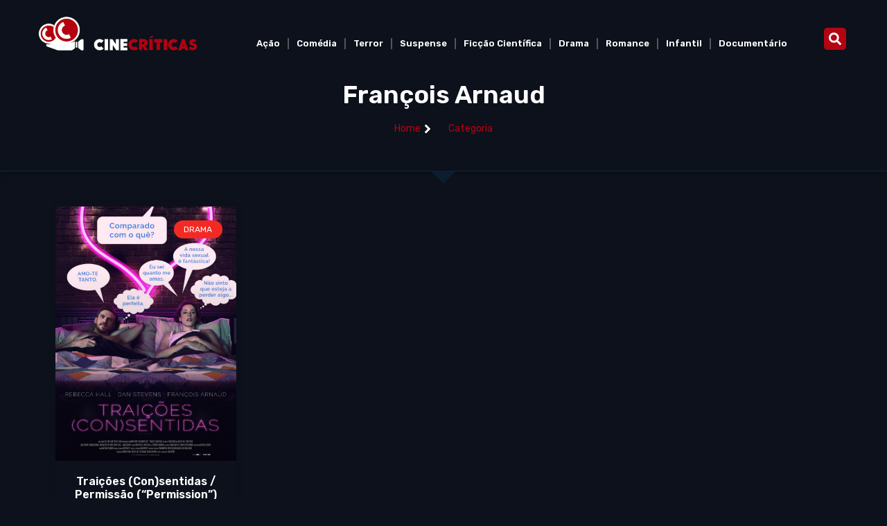

--- FILE ---
content_type: text/html; charset=UTF-8
request_url: https://cinecriticas.com.br/ator/francois-arnaud/
body_size: 15146
content:
<!doctype html><html
lang=pt-BR><head><style>img.lazy{min-height:1px}</style><link
href=https://cinecriticas.com.br/wp-content/plugins/w3-total-cache/pub/js/lazyload.min.js as=script><meta
charset="UTF-8"><meta
name="viewport" content="width=device-width, initial-scale=1"><link
rel=profile href=https://gmpg.org/xfn/11><meta
name='robots' content='index, follow, max-image-preview:large, max-snippet:-1, max-video-preview:-1'><title>Arquivos François Arnaud - CineCr&iacute;ticas</title><link
rel=canonical href=https://cinecriticas.com.br/ator/francois-arnaud/ ><meta
property="og:locale" content="pt_BR"><meta
property="og:type" content="article"><meta
property="og:title" content="Arquivos François Arnaud - CineCr&iacute;ticas"><meta
property="og:url" content="https://cinecriticas.com.br/ator/francois-arnaud/"><meta
property="og:site_name" content="CineCr&iacute;ticas"><meta
name="twitter:card" content="summary_large_image"><meta
name="twitter:site" content="@cinecriticas"> <script type=application/ld+json class=yoast-schema-graph>{"@context":"https://schema.org","@graph":[{"@type":"CollectionPage","@id":"https://cinecriticas.com.br/ator/francois-arnaud/","url":"https://cinecriticas.com.br/ator/francois-arnaud/","name":"Arquivos François Arnaud - CineCr&iacute;ticas","isPartOf":{"@id":"https://cinecriticas.com.br/#website"},"primaryImageOfPage":{"@id":"https://cinecriticas.com.br/ator/francois-arnaud/#primaryimage"},"image":{"@id":"https://cinecriticas.com.br/ator/francois-arnaud/#primaryimage"},"thumbnailUrl":"https://cinecriticas.com.br/wp-content/uploads/2023/06/Cine1-4.jpg","breadcrumb":{"@id":"https://cinecriticas.com.br/ator/francois-arnaud/#breadcrumb"},"inLanguage":"pt-BR"},{"@type":"ImageObject","inLanguage":"pt-BR","@id":"https://cinecriticas.com.br/ator/francois-arnaud/#primaryimage","url":"https://cinecriticas.com.br/wp-content/uploads/2023/06/Cine1-4.jpg","contentUrl":"https://cinecriticas.com.br/wp-content/uploads/2023/06/Cine1-4.jpg","width":500,"height":719},{"@type":"BreadcrumbList","@id":"https://cinecriticas.com.br/ator/francois-arnaud/#breadcrumb","itemListElement":[{"@type":"ListItem","position":1,"name":"Início","item":"https://cinecriticas.com.br/"},{"@type":"ListItem","position":2,"name":"François Arnaud"}]},{"@type":"WebSite","@id":"https://cinecriticas.com.br/#website","url":"https://cinecriticas.com.br/","name":"CineCr&iacute;ticas","description":"Cr&iacute;ticas, informa&ccedil;&otilde;es, fotos, trailers e bilheterias, artistas, diretores, cinema, DVD","publisher":{"@id":"https://cinecriticas.com.br/#/schema/person/462c72ca5762568968f435e31c203e47"},"potentialAction":[{"@type":"SearchAction","target":{"@type":"EntryPoint","urlTemplate":"https://cinecriticas.com.br/?s={search_term_string}"},"query-input":{"@type":"PropertyValueSpecification","valueRequired":true,"valueName":"search_term_string"}}],"inLanguage":"pt-BR"},{"@type":["Person","Organization"],"@id":"https://cinecriticas.com.br/#/schema/person/462c72ca5762568968f435e31c203e47","name":"Aldo","image":{"@type":"ImageObject","inLanguage":"pt-BR","@id":"https://cinecriticas.com.br/#/schema/person/image/","url":"https://cinecriticas.com.br/wp-content/uploads/2022/06/cinecriticas.gif","contentUrl":"https://cinecriticas.com.br/wp-content/uploads/2022/06/cinecriticas.gif","width":402,"height":308,"caption":"Aldo"},"logo":{"@id":"https://cinecriticas.com.br/#/schema/person/image/"},"sameAs":["https://www.facebook.com/sitecinecriticas","https://instagram.com/cinecriticas","https://x.com/https://twitter.com/cinecriticas"]}]}</script> <link
rel=alternate type=application/rss+xml title="Feed para CineCr&iacute;ticas &raquo;" href=https://cinecriticas.com.br/feed/ ><link
rel=alternate type=application/rss+xml title="Feed de comentários para CineCr&iacute;ticas &raquo;" href=https://cinecriticas.com.br/comments/feed/ ><link
rel=alternate type=application/rss+xml title="Feed para CineCr&iacute;ticas &raquo; François Arnaud Ator" href=https://cinecriticas.com.br/ator/francois-arnaud/feed/ ><style id=wp-img-auto-sizes-contain-inline-css>img:is([sizes=auto i],[sizes^="auto," i]){contain-intrinsic-size:3000px 1500px}
/*# sourceURL=wp-img-auto-sizes-contain-inline-css */</style><link
rel=stylesheet href=https://cinecriticas.com.br/wp-content/cache/minify/4c562.css media=all><style id=global-styles-inline-css>/*<![CDATA[*/:root{--wp--preset--aspect-ratio--square: 1;--wp--preset--aspect-ratio--4-3: 4/3;--wp--preset--aspect-ratio--3-4: 3/4;--wp--preset--aspect-ratio--3-2: 3/2;--wp--preset--aspect-ratio--2-3: 2/3;--wp--preset--aspect-ratio--16-9: 16/9;--wp--preset--aspect-ratio--9-16: 9/16;--wp--preset--color--black: #000000;--wp--preset--color--cyan-bluish-gray: #abb8c3;--wp--preset--color--white: #ffffff;--wp--preset--color--pale-pink: #f78da7;--wp--preset--color--vivid-red: #cf2e2e;--wp--preset--color--luminous-vivid-orange: #ff6900;--wp--preset--color--luminous-vivid-amber: #fcb900;--wp--preset--color--light-green-cyan: #7bdcb5;--wp--preset--color--vivid-green-cyan: #00d084;--wp--preset--color--pale-cyan-blue: #8ed1fc;--wp--preset--color--vivid-cyan-blue: #0693e3;--wp--preset--color--vivid-purple: #9b51e0;--wp--preset--gradient--vivid-cyan-blue-to-vivid-purple: linear-gradient(135deg,rgb(6,147,227) 0%,rgb(155,81,224) 100%);--wp--preset--gradient--light-green-cyan-to-vivid-green-cyan: linear-gradient(135deg,rgb(122,220,180) 0%,rgb(0,208,130) 100%);--wp--preset--gradient--luminous-vivid-amber-to-luminous-vivid-orange: linear-gradient(135deg,rgb(252,185,0) 0%,rgb(255,105,0) 100%);--wp--preset--gradient--luminous-vivid-orange-to-vivid-red: linear-gradient(135deg,rgb(255,105,0) 0%,rgb(207,46,46) 100%);--wp--preset--gradient--very-light-gray-to-cyan-bluish-gray: linear-gradient(135deg,rgb(238,238,238) 0%,rgb(169,184,195) 100%);--wp--preset--gradient--cool-to-warm-spectrum: linear-gradient(135deg,rgb(74,234,220) 0%,rgb(151,120,209) 20%,rgb(207,42,186) 40%,rgb(238,44,130) 60%,rgb(251,105,98) 80%,rgb(254,248,76) 100%);--wp--preset--gradient--blush-light-purple: linear-gradient(135deg,rgb(255,206,236) 0%,rgb(152,150,240) 100%);--wp--preset--gradient--blush-bordeaux: linear-gradient(135deg,rgb(254,205,165) 0%,rgb(254,45,45) 50%,rgb(107,0,62) 100%);--wp--preset--gradient--luminous-dusk: linear-gradient(135deg,rgb(255,203,112) 0%,rgb(199,81,192) 50%,rgb(65,88,208) 100%);--wp--preset--gradient--pale-ocean: linear-gradient(135deg,rgb(255,245,203) 0%,rgb(182,227,212) 50%,rgb(51,167,181) 100%);--wp--preset--gradient--electric-grass: linear-gradient(135deg,rgb(202,248,128) 0%,rgb(113,206,126) 100%);--wp--preset--gradient--midnight: linear-gradient(135deg,rgb(2,3,129) 0%,rgb(40,116,252) 100%);--wp--preset--font-size--small: 13px;--wp--preset--font-size--medium: 20px;--wp--preset--font-size--large: 36px;--wp--preset--font-size--x-large: 42px;--wp--preset--spacing--20: 0.44rem;--wp--preset--spacing--30: 0.67rem;--wp--preset--spacing--40: 1rem;--wp--preset--spacing--50: 1.5rem;--wp--preset--spacing--60: 2.25rem;--wp--preset--spacing--70: 3.38rem;--wp--preset--spacing--80: 5.06rem;--wp--preset--shadow--natural: 6px 6px 9px rgba(0, 0, 0, 0.2);--wp--preset--shadow--deep: 12px 12px 50px rgba(0, 0, 0, 0.4);--wp--preset--shadow--sharp: 6px 6px 0px rgba(0, 0, 0, 0.2);--wp--preset--shadow--outlined: 6px 6px 0px -3px rgb(255, 255, 255), 6px 6px rgb(0, 0, 0);--wp--preset--shadow--crisp: 6px 6px 0px rgb(0, 0, 0);}:root { --wp--style--global--content-size: 800px;--wp--style--global--wide-size: 1200px; }:where(body) { margin: 0; }.wp-site-blocks > .alignleft { float: left; margin-right: 2em; }.wp-site-blocks > .alignright { float: right; margin-left: 2em; }.wp-site-blocks > .aligncenter { justify-content: center; margin-left: auto; margin-right: auto; }:where(.wp-site-blocks) > * { margin-block-start: 24px; margin-block-end: 0; }:where(.wp-site-blocks) > :first-child { margin-block-start: 0; }:where(.wp-site-blocks) > :last-child { margin-block-end: 0; }:root { --wp--style--block-gap: 24px; }:root :where(.is-layout-flow) > :first-child{margin-block-start: 0;}:root :where(.is-layout-flow) > :last-child{margin-block-end: 0;}:root :where(.is-layout-flow) > *{margin-block-start: 24px;margin-block-end: 0;}:root :where(.is-layout-constrained) > :first-child{margin-block-start: 0;}:root :where(.is-layout-constrained) > :last-child{margin-block-end: 0;}:root :where(.is-layout-constrained) > *{margin-block-start: 24px;margin-block-end: 0;}:root :where(.is-layout-flex){gap: 24px;}:root :where(.is-layout-grid){gap: 24px;}.is-layout-flow > .alignleft{float: left;margin-inline-start: 0;margin-inline-end: 2em;}.is-layout-flow > .alignright{float: right;margin-inline-start: 2em;margin-inline-end: 0;}.is-layout-flow > .aligncenter{margin-left: auto !important;margin-right: auto !important;}.is-layout-constrained > .alignleft{float: left;margin-inline-start: 0;margin-inline-end: 2em;}.is-layout-constrained > .alignright{float: right;margin-inline-start: 2em;margin-inline-end: 0;}.is-layout-constrained > .aligncenter{margin-left: auto !important;margin-right: auto !important;}.is-layout-constrained > :where(:not(.alignleft):not(.alignright):not(.alignfull)){max-width: var(--wp--style--global--content-size);margin-left: auto !important;margin-right: auto !important;}.is-layout-constrained > .alignwide{max-width: var(--wp--style--global--wide-size);}body .is-layout-flex{display: flex;}.is-layout-flex{flex-wrap: wrap;align-items: center;}.is-layout-flex > :is(*, div){margin: 0;}body .is-layout-grid{display: grid;}.is-layout-grid > :is(*, div){margin: 0;}body{padding-top: 0px;padding-right: 0px;padding-bottom: 0px;padding-left: 0px;}a:where(:not(.wp-element-button)){text-decoration: underline;}:root :where(.wp-element-button, .wp-block-button__link){background-color: #32373c;border-width: 0;color: #fff;font-family: inherit;font-size: inherit;font-style: inherit;font-weight: inherit;letter-spacing: inherit;line-height: inherit;padding-top: calc(0.667em + 2px);padding-right: calc(1.333em + 2px);padding-bottom: calc(0.667em + 2px);padding-left: calc(1.333em + 2px);text-decoration: none;text-transform: inherit;}.has-black-color{color: var(--wp--preset--color--black) !important;}.has-cyan-bluish-gray-color{color: var(--wp--preset--color--cyan-bluish-gray) !important;}.has-white-color{color: var(--wp--preset--color--white) !important;}.has-pale-pink-color{color: var(--wp--preset--color--pale-pink) !important;}.has-vivid-red-color{color: var(--wp--preset--color--vivid-red) !important;}.has-luminous-vivid-orange-color{color: var(--wp--preset--color--luminous-vivid-orange) !important;}.has-luminous-vivid-amber-color{color: var(--wp--preset--color--luminous-vivid-amber) !important;}.has-light-green-cyan-color{color: var(--wp--preset--color--light-green-cyan) !important;}.has-vivid-green-cyan-color{color: var(--wp--preset--color--vivid-green-cyan) !important;}.has-pale-cyan-blue-color{color: var(--wp--preset--color--pale-cyan-blue) !important;}.has-vivid-cyan-blue-color{color: var(--wp--preset--color--vivid-cyan-blue) !important;}.has-vivid-purple-color{color: var(--wp--preset--color--vivid-purple) !important;}.has-black-background-color{background-color: var(--wp--preset--color--black) !important;}.has-cyan-bluish-gray-background-color{background-color: var(--wp--preset--color--cyan-bluish-gray) !important;}.has-white-background-color{background-color: var(--wp--preset--color--white) !important;}.has-pale-pink-background-color{background-color: var(--wp--preset--color--pale-pink) !important;}.has-vivid-red-background-color{background-color: var(--wp--preset--color--vivid-red) !important;}.has-luminous-vivid-orange-background-color{background-color: var(--wp--preset--color--luminous-vivid-orange) !important;}.has-luminous-vivid-amber-background-color{background-color: var(--wp--preset--color--luminous-vivid-amber) !important;}.has-light-green-cyan-background-color{background-color: var(--wp--preset--color--light-green-cyan) !important;}.has-vivid-green-cyan-background-color{background-color: var(--wp--preset--color--vivid-green-cyan) !important;}.has-pale-cyan-blue-background-color{background-color: var(--wp--preset--color--pale-cyan-blue) !important;}.has-vivid-cyan-blue-background-color{background-color: var(--wp--preset--color--vivid-cyan-blue) !important;}.has-vivid-purple-background-color{background-color: var(--wp--preset--color--vivid-purple) !important;}.has-black-border-color{border-color: var(--wp--preset--color--black) !important;}.has-cyan-bluish-gray-border-color{border-color: var(--wp--preset--color--cyan-bluish-gray) !important;}.has-white-border-color{border-color: var(--wp--preset--color--white) !important;}.has-pale-pink-border-color{border-color: var(--wp--preset--color--pale-pink) !important;}.has-vivid-red-border-color{border-color: var(--wp--preset--color--vivid-red) !important;}.has-luminous-vivid-orange-border-color{border-color: var(--wp--preset--color--luminous-vivid-orange) !important;}.has-luminous-vivid-amber-border-color{border-color: var(--wp--preset--color--luminous-vivid-amber) !important;}.has-light-green-cyan-border-color{border-color: var(--wp--preset--color--light-green-cyan) !important;}.has-vivid-green-cyan-border-color{border-color: var(--wp--preset--color--vivid-green-cyan) !important;}.has-pale-cyan-blue-border-color{border-color: var(--wp--preset--color--pale-cyan-blue) !important;}.has-vivid-cyan-blue-border-color{border-color: var(--wp--preset--color--vivid-cyan-blue) !important;}.has-vivid-purple-border-color{border-color: var(--wp--preset--color--vivid-purple) !important;}.has-vivid-cyan-blue-to-vivid-purple-gradient-background{background: var(--wp--preset--gradient--vivid-cyan-blue-to-vivid-purple) !important;}.has-light-green-cyan-to-vivid-green-cyan-gradient-background{background: var(--wp--preset--gradient--light-green-cyan-to-vivid-green-cyan) !important;}.has-luminous-vivid-amber-to-luminous-vivid-orange-gradient-background{background: var(--wp--preset--gradient--luminous-vivid-amber-to-luminous-vivid-orange) !important;}.has-luminous-vivid-orange-to-vivid-red-gradient-background{background: var(--wp--preset--gradient--luminous-vivid-orange-to-vivid-red) !important;}.has-very-light-gray-to-cyan-bluish-gray-gradient-background{background: var(--wp--preset--gradient--very-light-gray-to-cyan-bluish-gray) !important;}.has-cool-to-warm-spectrum-gradient-background{background: var(--wp--preset--gradient--cool-to-warm-spectrum) !important;}.has-blush-light-purple-gradient-background{background: var(--wp--preset--gradient--blush-light-purple) !important;}.has-blush-bordeaux-gradient-background{background: var(--wp--preset--gradient--blush-bordeaux) !important;}.has-luminous-dusk-gradient-background{background: var(--wp--preset--gradient--luminous-dusk) !important;}.has-pale-ocean-gradient-background{background: var(--wp--preset--gradient--pale-ocean) !important;}.has-electric-grass-gradient-background{background: var(--wp--preset--gradient--electric-grass) !important;}.has-midnight-gradient-background{background: var(--wp--preset--gradient--midnight) !important;}.has-small-font-size{font-size: var(--wp--preset--font-size--small) !important;}.has-medium-font-size{font-size: var(--wp--preset--font-size--medium) !important;}.has-large-font-size{font-size: var(--wp--preset--font-size--large) !important;}.has-x-large-font-size{font-size: var(--wp--preset--font-size--x-large) !important;}
/*# sourceURL=global-styles-inline-css *//*]]>*/</style><link
rel=stylesheet href=https://cinecriticas.com.br/wp-content/cache/minify/0c4fd.css media=all><style id=wp-block-button-inline-css>/*<![CDATA[*/.wp-block-button__link{align-content:center;box-sizing:border-box;cursor:pointer;display:inline-block;height:100%;text-align:center;word-break:break-word}.wp-block-button__link.aligncenter{text-align:center}.wp-block-button__link.alignright{text-align:right}:where(.wp-block-button__link){border-radius:9999px;box-shadow:none;padding:calc(.667em + 2px) calc(1.333em + 2px);text-decoration:none}.wp-block-button[style*=text-decoration] .wp-block-button__link{text-decoration:inherit}.wp-block-buttons>.wp-block-button.has-custom-width{max-width:none}.wp-block-buttons>.wp-block-button.has-custom-width .wp-block-button__link{width:100%}.wp-block-buttons>.wp-block-button.has-custom-font-size .wp-block-button__link{font-size:inherit}.wp-block-buttons>.wp-block-button.wp-block-button__width-25{width:calc(25% - var(--wp--style--block-gap, .5em)*.75)}.wp-block-buttons>.wp-block-button.wp-block-button__width-50{width:calc(50% - var(--wp--style--block-gap, .5em)*.5)}.wp-block-buttons>.wp-block-button.wp-block-button__width-75{width:calc(75% - var(--wp--style--block-gap, .5em)*.25)}.wp-block-buttons>.wp-block-button.wp-block-button__width-100{flex-basis:100%;width:100%}.wp-block-buttons.is-vertical>.wp-block-button.wp-block-button__width-25{width:25%}.wp-block-buttons.is-vertical>.wp-block-button.wp-block-button__width-50{width:50%}.wp-block-buttons.is-vertical>.wp-block-button.wp-block-button__width-75{width:75%}.wp-block-button.is-style-squared,.wp-block-button__link.wp-block-button.is-style-squared{border-radius:0}.wp-block-button.no-border-radius,.wp-block-button__link.no-border-radius{border-radius:0!important}:root :where(.wp-block-button .wp-block-button__link.is-style-outline),:root :where(.wp-block-button.is-style-outline>.wp-block-button__link){border:2px solid;padding:.667em 1.333em}:root :where(.wp-block-button .wp-block-button__link.is-style-outline:not(.has-text-color)),:root :where(.wp-block-button.is-style-outline>.wp-block-button__link:not(.has-text-color)){color:currentColor}:root :where(.wp-block-button .wp-block-button__link.is-style-outline:not(.has-background)),:root :where(.wp-block-button.is-style-outline>.wp-block-button__link:not(.has-background)){background-color:initial;background-image:none}
/*# sourceURL=https://cinecriticas.com.br/wp-includes/blocks/button/style.min.css *//*]]>*/</style><style id=wp-block-search-inline-css>.wp-block-search__button{margin-left:10px;word-break:normal}.wp-block-search__button.has-icon{line-height:0}.wp-block-search__button svg{height:1.25em;min-height:24px;min-width:24px;width:1.25em;fill:currentColor;vertical-align:text-bottom}:where(.wp-block-search__button){border:1px solid #ccc;padding:6px 10px}.wp-block-search__inside-wrapper{display:flex;flex:auto;flex-wrap:nowrap;max-width:100%}.wp-block-search__label{width:100%}.wp-block-search.wp-block-search__button-only .wp-block-search__button{box-sizing:border-box;display:flex;flex-shrink:0;justify-content:center;margin-left:0;max-width:100%}.wp-block-search.wp-block-search__button-only .wp-block-search__inside-wrapper{min-width:0!important;transition-property:width}.wp-block-search.wp-block-search__button-only .wp-block-search__input{flex-basis:100%;transition-duration:.3s}.wp-block-search.wp-block-search__button-only.wp-block-search__searchfield-hidden,.wp-block-search.wp-block-search__button-only.wp-block-search__searchfield-hidden .wp-block-search__inside-wrapper{overflow:hidden}.wp-block-search.wp-block-search__button-only.wp-block-search__searchfield-hidden .wp-block-search__input{border-left-width:0!important;border-right-width:0!important;flex-basis:0;flex-grow:0;margin:0;min-width:0!important;padding-left:0!important;padding-right:0!important;width:0!important}:where(.wp-block-search__input){appearance:none;border:1px solid #949494;flex-grow:1;font-family:inherit;font-size:inherit;font-style:inherit;font-weight:inherit;letter-spacing:inherit;line-height:inherit;margin-left:0;margin-right:0;min-width:3rem;padding:8px;text-decoration:unset!important;text-transform:inherit}:where(.wp-block-search__button-inside .wp-block-search__inside-wrapper){background-color:#fff;border:1px solid #949494;box-sizing:border-box;padding:4px}:where(.wp-block-search__button-inside .wp-block-search__inside-wrapper) .wp-block-search__input{border:none;border-radius:0;padding:0 4px}:where(.wp-block-search__button-inside .wp-block-search__inside-wrapper) .wp-block-search__input:focus{outline:none}:where(.wp-block-search__button-inside .wp-block-search__inside-wrapper) :where(.wp-block-search__button){padding:4px 8px}.wp-block-search.aligncenter .wp-block-search__inside-wrapper{margin:auto}.wp-block[data-align=right] .wp-block-search.wp-block-search__button-only .wp-block-search__inside-wrapper{float:right}
/*# sourceURL=https://cinecriticas.com.br/wp-includes/blocks/search/style.min.css */</style><link
rel=stylesheet href=https://cinecriticas.com.br/wp-content/cache/minify/8d7dc.css media=all><style id=site-reviews-inline-css>/*<![CDATA[*/:root{--glsr-star-empty:url(https://cinecriticas.com.br/wp-content/plugins/site-reviews/assets/images/stars/default/star-empty.svg);--glsr-star-error:url(https://cinecriticas.com.br/wp-content/plugins/site-reviews/assets/images/stars/default/star-error.svg);--glsr-star-full:url(https://cinecriticas.com.br/wp-content/plugins/site-reviews/assets/images/stars/default/star-full.svg);--glsr-star-half:url(https://cinecriticas.com.br/wp-content/plugins/site-reviews/assets/images/stars/default/star-half.svg)}

/*# sourceURL=site-reviews-inline-css *//*]]>*/</style><link
rel=stylesheet href=https://cinecriticas.com.br/wp-content/cache/minify/08948.css media=all><link
rel=stylesheet id=google-fonts-1-css href='https://fonts.googleapis.com/css?family=Rubik%3A100%2C100italic%2C200%2C200italic%2C300%2C300italic%2C400%2C400italic%2C500%2C500italic%2C600%2C600italic%2C700%2C700italic%2C800%2C800italic%2C900%2C900italic&#038;display=swap&#038;ver=6.9' media=all><link
rel=preconnect href=https://fonts.gstatic.com/ crossorigin><script src=https://cinecriticas.com.br/wp-content/cache/minify/fa092.js></script> <link
rel=https://api.w.org/ href=https://cinecriticas.com.br/wp-json/ ><link
rel=alternate title=JSON type=application/json href=https://cinecriticas.com.br/wp-json/wp/v2/movie-actor/6751><link
rel=EditURI type=application/rsd+xml title=RSD href=https://cinecriticas.com.br/xmlrpc.php?rsd><meta
name="generator" content="WordPress 6.9"><meta
name="generator" content="Elementor 3.26.3; features: e_font_icon_svg, additional_custom_breakpoints; settings: css_print_method-external, google_font-enabled, font_display-swap">
 <script async src="https://www.googletagmanager.com/gtag/js?id=G-Y1LPE9R5PR"></script> <script>window.dataLayer = window.dataLayer || [];
  function gtag(){dataLayer.push(arguments);}
  gtag('js', new Date());

  gtag('config', 'G-Y1LPE9R5PR');</script> <style>.e-con.e-parent:nth-of-type(n+4):not(.e-lazyloaded):not(.e-no-lazyload),
				.e-con.e-parent:nth-of-type(n+4):not(.e-lazyloaded):not(.e-no-lazyload) * {
					background-image: none !important;
				}
				@media screen and (max-height: 1024px) {
					.e-con.e-parent:nth-of-type(n+3):not(.e-lazyloaded):not(.e-no-lazyload),
					.e-con.e-parent:nth-of-type(n+3):not(.e-lazyloaded):not(.e-no-lazyload) * {
						background-image: none !important;
					}
				}
				@media screen and (max-height: 640px) {
					.e-con.e-parent:nth-of-type(n+2):not(.e-lazyloaded):not(.e-no-lazyload),
					.e-con.e-parent:nth-of-type(n+2):not(.e-lazyloaded):not(.e-no-lazyload) * {
						background-image: none !important;
					}
				}</style><meta
name="theme-color" content="#0C111B"><link
rel=icon href=https://cinecriticas.com.br/wp-content/uploads/2022/06/cinecriticas2-250x250.gif sizes=32x32><link
rel=icon href=https://cinecriticas.com.br/wp-content/uploads/2022/06/cinecriticas2-250x250.gif sizes=192x192><link
rel=apple-touch-icon href=https://cinecriticas.com.br/wp-content/uploads/2022/06/cinecriticas2-250x250.gif><meta
name="msapplication-TileImage" content="https://cinecriticas.com.br/wp-content/uploads/2022/06/cinecriticas2-330x330.gif"></head><body
class="archive tax-movie-actor term-francois-arnaud term-6751 wp-custom-logo wp-embed-responsive wp-theme-hello-elementor hello-elementor-default elementor-page-12282 elementor-default elementor-template-full-width elementor-kit-12063"><a
class="skip-link screen-reader-text" href=#content>Ir para o conteúdo</a><div
data-elementor-type=header data-elementor-id=12142 class="elementor elementor-12142 elementor-location-header" data-elementor-post-type=elementor_library><section
class="elementor-section elementor-top-section elementor-element elementor-element-1215ec8d elementor-section-boxed elementor-section-height-default elementor-section-height-default" data-id=1215ec8d data-element_type=section><div
class="elementor-container elementor-column-gap-no"><div
class="elementor-column elementor-col-33 elementor-top-column elementor-element elementor-element-2909012a" data-id=2909012a data-element_type=column><div
class="elementor-widget-wrap elementor-element-populated"><div
class="elementor-element elementor-element-6b67bf8b elementor-widget elementor-widget-image" data-id=6b67bf8b data-element_type=widget data-widget_type=image.default><div
class=elementor-widget-container>
<a
href=https://www.cinecriticas.com.br/ >
<img
width=369 height=80 src="data:image/svg+xml,%3Csvg%20xmlns='http://www.w3.org/2000/svg'%20viewBox='0%200%20369%2080'%3E%3C/svg%3E" data-src=https://cinecriticas.com.br/wp-content/uploads/2022/06/cinecriticas-logo.gif class="elementor-animation-hang attachment-full size-full wp-image-12145 lazy" alt>		</a></div></div></div></div><div
class="elementor-column elementor-col-33 elementor-top-column elementor-element elementor-element-36242d7a" data-id=36242d7a data-element_type=column><div
class="elementor-widget-wrap elementor-element-populated"><div
class="elementor-element elementor-element-601ede9 elementor-nav-menu__align-center elementor-nav-menu--stretch elementor-nav-menu__text-align-center elementor-nav-menu--dropdown-tablet elementor-nav-menu--toggle elementor-nav-menu--burger elementor-widget elementor-widget-nav-menu" data-id=601ede9 data-element_type=widget data-settings="{&quot;full_width&quot;:&quot;stretch&quot;,&quot;layout&quot;:&quot;horizontal&quot;,&quot;submenu_icon&quot;:{&quot;value&quot;:&quot;&lt;svg class=\&quot;e-font-icon-svg e-fas-caret-down\&quot; viewBox=\&quot;0 0 320 512\&quot; xmlns=\&quot;http:\/\/www.w3.org\/2000\/svg\&quot;&gt;&lt;path d=\&quot;M31.3 192h257.3c17.8 0 26.7 21.5 14.1 34.1L174.1 354.8c-7.8 7.8-20.5 7.8-28.3 0L17.2 226.1C4.6 213.5 13.5 192 31.3 192z\&quot;&gt;&lt;\/path&gt;&lt;\/svg&gt;&quot;,&quot;library&quot;:&quot;fa-solid&quot;},&quot;toggle&quot;:&quot;burger&quot;}" data-widget_type=nav-menu.default><div
class=elementor-widget-container><nav
aria-label=Menu class="elementor-nav-menu--main elementor-nav-menu__container elementor-nav-menu--layout-horizontal e--pointer-underline e--animation-fade"><ul
id=menu-1-601ede9 class=elementor-nav-menu><li
class="menu-item menu-item-type-taxonomy menu-item-object-movie-genre menu-item-7608"><a
href=https://cinecriticas.com.br/filmes/acao/ class=elementor-item>Ação</a></li>
<li
class="menu-item menu-item-type-taxonomy menu-item-object-movie-genre menu-item-7609"><a
href=https://cinecriticas.com.br/filmes/comedia/ class=elementor-item>Comédia</a></li>
<li
class="menu-item menu-item-type-taxonomy menu-item-object-movie-genre menu-item-7611"><a
href=https://cinecriticas.com.br/filmes/terror/ class=elementor-item>Terror</a></li>
<li
class="menu-item menu-item-type-taxonomy menu-item-object-movie-genre menu-item-7613"><a
href=https://cinecriticas.com.br/filmes/suspense/ class=elementor-item>Suspense</a></li>
<li
class="menu-item menu-item-type-taxonomy menu-item-object-movie-genre menu-item-7612"><a
href=https://cinecriticas.com.br/filmes/ficcao-cientifica/ class=elementor-item>Ficção Científica</a></li>
<li
class="menu-item menu-item-type-taxonomy menu-item-object-movie-genre menu-item-7607"><a
href=https://cinecriticas.com.br/filmes/drama/ class=elementor-item>Drama</a></li>
<li
class="menu-item menu-item-type-taxonomy menu-item-object-movie-genre menu-item-7614"><a
href=https://cinecriticas.com.br/filmes/romance/ class=elementor-item>Romance</a></li>
<li
class="menu-item menu-item-type-taxonomy menu-item-object-movie-genre menu-item-7617"><a
href=https://cinecriticas.com.br/filmes/infantil/ class=elementor-item>Infantil</a></li>
<li
class="menu-item menu-item-type-taxonomy menu-item-object-movie-genre menu-item-7616"><a
href=https://cinecriticas.com.br/filmes/documentario/ class=elementor-item>Documentário</a></li></ul></nav><div
class=elementor-menu-toggle role=button tabindex=0 aria-label="Menu Toggle" aria-expanded=false>
<svg
aria-hidden=true role=presentation class="elementor-menu-toggle__icon--open e-font-icon-svg e-eicon-menu-bar" viewBox="0 0 1000 1000" xmlns=http://www.w3.org/2000/svg><path
d="M104 333H896C929 333 958 304 958 271S929 208 896 208H104C71 208 42 237 42 271S71 333 104 333ZM104 583H896C929 583 958 554 958 521S929 458 896 458H104C71 458 42 487 42 521S71 583 104 583ZM104 833H896C929 833 958 804 958 771S929 708 896 708H104C71 708 42 737 42 771S71 833 104 833Z"></path></svg><svg
aria-hidden=true role=presentation class="elementor-menu-toggle__icon--close e-font-icon-svg e-eicon-close" viewBox="0 0 1000 1000" xmlns=http://www.w3.org/2000/svg><path
d="M742 167L500 408 258 167C246 154 233 150 217 150 196 150 179 158 167 167 154 179 150 196 150 212 150 229 154 242 171 254L408 500 167 742C138 771 138 800 167 829 196 858 225 858 254 829L496 587 738 829C750 842 767 846 783 846 800 846 817 842 829 829 842 817 846 804 846 783 846 767 842 750 829 737L588 500 833 258C863 229 863 200 833 171 804 137 775 137 742 167Z"></path></svg></div><nav
class="elementor-nav-menu--dropdown elementor-nav-menu__container" aria-hidden=true><ul
id=menu-2-601ede9 class=elementor-nav-menu><li
class="menu-item menu-item-type-taxonomy menu-item-object-movie-genre menu-item-7608"><a
href=https://cinecriticas.com.br/filmes/acao/ class=elementor-item tabindex=-1>Ação</a></li>
<li
class="menu-item menu-item-type-taxonomy menu-item-object-movie-genre menu-item-7609"><a
href=https://cinecriticas.com.br/filmes/comedia/ class=elementor-item tabindex=-1>Comédia</a></li>
<li
class="menu-item menu-item-type-taxonomy menu-item-object-movie-genre menu-item-7611"><a
href=https://cinecriticas.com.br/filmes/terror/ class=elementor-item tabindex=-1>Terror</a></li>
<li
class="menu-item menu-item-type-taxonomy menu-item-object-movie-genre menu-item-7613"><a
href=https://cinecriticas.com.br/filmes/suspense/ class=elementor-item tabindex=-1>Suspense</a></li>
<li
class="menu-item menu-item-type-taxonomy menu-item-object-movie-genre menu-item-7612"><a
href=https://cinecriticas.com.br/filmes/ficcao-cientifica/ class=elementor-item tabindex=-1>Ficção Científica</a></li>
<li
class="menu-item menu-item-type-taxonomy menu-item-object-movie-genre menu-item-7607"><a
href=https://cinecriticas.com.br/filmes/drama/ class=elementor-item tabindex=-1>Drama</a></li>
<li
class="menu-item menu-item-type-taxonomy menu-item-object-movie-genre menu-item-7614"><a
href=https://cinecriticas.com.br/filmes/romance/ class=elementor-item tabindex=-1>Romance</a></li>
<li
class="menu-item menu-item-type-taxonomy menu-item-object-movie-genre menu-item-7617"><a
href=https://cinecriticas.com.br/filmes/infantil/ class=elementor-item tabindex=-1>Infantil</a></li>
<li
class="menu-item menu-item-type-taxonomy menu-item-object-movie-genre menu-item-7616"><a
href=https://cinecriticas.com.br/filmes/documentario/ class=elementor-item tabindex=-1>Documentário</a></li></ul></nav></div></div></div></div><div
class="elementor-column elementor-col-33 elementor-top-column elementor-element elementor-element-2d255a50" data-id=2d255a50 data-element_type=column><div
class="elementor-widget-wrap elementor-element-populated"><div
class="elementor-element elementor-element-b5bf390 elementor-search-form--skin-full_screen elementor-absolute elementor-widget elementor-widget-search-form" data-id=b5bf390 data-element_type=widget data-settings={&quot;skin&quot;:&quot;full_screen&quot;,&quot;_position&quot;:&quot;absolute&quot;} data-widget_type=search-form.default><div
class=elementor-widget-container>
<search
role=search><form
class=elementor-search-form action=https://cinecriticas.com.br method=get><div
class=elementor-search-form__toggle role=button tabindex=0 aria-label=Search><div
class=e-font-icon-svg-container><svg
aria-hidden=true class="e-font-icon-svg e-fas-search" viewBox="0 0 512 512" xmlns=http://www.w3.org/2000/svg><path
d="M505 442.7L405.3 343c-4.5-4.5-10.6-7-17-7H372c27.6-35.3 44-79.7 44-128C416 93.1 322.9 0 208 0S0 93.1 0 208s93.1 208 208 208c48.3 0 92.7-16.4 128-44v16.3c0 6.4 2.5 12.5 7 17l99.7 99.7c9.4 9.4 24.6 9.4 33.9 0l28.3-28.3c9.4-9.4 9.4-24.6.1-34zM208 336c-70.7 0-128-57.2-128-128 0-70.7 57.2-128 128-128 70.7 0 128 57.2 128 128 0 70.7-57.2 128-128 128z"></path></svg></div></div><div
class=elementor-search-form__container>
<label
class=elementor-screen-only for=elementor-search-form-b5bf390>Search</label>
<input
id=elementor-search-form-b5bf390 placeholder="Pesquisar Filme..." class=elementor-search-form__input type=search name=s value><div
class="dialog-lightbox-close-button dialog-close-button" role=button tabindex=0 aria-label="Close this search box.">
<svg
aria-hidden=true class="e-font-icon-svg e-eicon-close" viewBox="0 0 1000 1000" xmlns=http://www.w3.org/2000/svg><path
d="M742 167L500 408 258 167C246 154 233 150 217 150 196 150 179 158 167 167 154 179 150 196 150 212 150 229 154 242 171 254L408 500 167 742C138 771 138 800 167 829 196 858 225 858 254 829L496 587 738 829C750 842 767 846 783 846 800 846 817 842 829 829 842 817 846 804 846 783 846 767 842 750 829 737L588 500 833 258C863 229 863 200 833 171 804 137 775 137 742 167Z"></path></svg></div></div></form>
</search></div></div></div></div></div></section></div><div
data-elementor-type=archive data-elementor-id=12282 class="elementor elementor-12282 elementor-location-archive" data-elementor-post-type=elementor_library><section
class="elementor-section elementor-top-section elementor-element elementor-element-5f5601f elementor-section-boxed elementor-section-height-default elementor-section-height-default" data-id=5f5601f data-element_type=section data-settings={&quot;background_background&quot;:&quot;classic&quot;}><div
class=elementor-background-overlay></div><div
class="elementor-container elementor-column-gap-default"><div
class="elementor-column elementor-col-100 elementor-top-column elementor-element elementor-element-8e41b66" data-id=8e41b66 data-element_type=column><div
class="elementor-widget-wrap elementor-element-populated"><div
class="elementor-element elementor-element-ecd9227 elementor-widget elementor-widget-theme-archive-title elementor-page-title elementor-widget-heading" data-id=ecd9227 data-element_type=widget data-widget_type=theme-archive-title.default><div
class=elementor-widget-container><h1 class="elementor-heading-title elementor-size-default">François Arnaud</h1></div></div><div
class="elementor-element elementor-element-54ba606 elementor-icon-list--layout-inline elementor-align-center elementor-widget__width-auto elementor-hidden-phone elementor-list-item-link-full_width elementor-widget elementor-widget-icon-list" data-id=54ba606 data-element_type=widget data-widget_type=icon-list.default><div
class=elementor-widget-container><ul
class="elementor-icon-list-items elementor-inline-items">
<li
class="elementor-icon-list-item elementor-inline-item">
<a
href=https://egbecinemanegro.com.br/ ><span
class=elementor-icon-list-text>Home</span>
</a>
</li></ul></div></div><div
class="elementor-element elementor-element-e885e6a elementor-icon-list--layout-inline elementor-align-center elementor-widget__width-auto elementor-hidden-phone elementor-list-item-link-full_width elementor-widget elementor-widget-icon-list" data-id=e885e6a data-element_type=widget data-widget_type=icon-list.default><div
class=elementor-widget-container><ul
class="elementor-icon-list-items elementor-inline-items">
<li
class="elementor-icon-list-item elementor-inline-item">
<a
href=https://cinecriticas.com.br/ator/francois-arnaud/ ><span
class=elementor-icon-list-icon>
<svg
aria-hidden=true class="e-font-icon-svg e-fas-angle-right" viewBox="0 0 256 512" xmlns=http://www.w3.org/2000/svg><path
d="M224.3 273l-136 136c-9.4 9.4-24.6 9.4-33.9 0l-22.6-22.6c-9.4-9.4-9.4-24.6 0-33.9l96.4-96.4-96.4-96.4c-9.4-9.4-9.4-24.6 0-33.9L54.3 103c9.4-9.4 24.6-9.4 33.9 0l136 136c9.5 9.4 9.5 24.6.1 34z"></path></svg>		</span>
<span
class=elementor-icon-list-text>Categoria</span>
</a>
</li></ul></div></div></div></div></div></section><section
class="elementor-section elementor-top-section elementor-element elementor-element-e560753 elementor-section-boxed elementor-section-height-default elementor-section-height-default" data-id=e560753 data-element_type=section data-settings={&quot;background_background&quot;:&quot;classic&quot;,&quot;shape_divider_top&quot;:&quot;arrow&quot;}><div
class="elementor-shape elementor-shape-top" data-negative=false>
<svg
xmlns=http://www.w3.org/2000/svg viewBox="0 0 700 10" preserveAspectRatio=none>
<path
class=elementor-shape-fill d=M350,10L340,0h20L350,10z />
</svg></div><div
class="elementor-container elementor-column-gap-default"><div
class="elementor-column elementor-col-100 elementor-top-column elementor-element elementor-element-d4a94dd" data-id=d4a94dd data-element_type=column><div
class="elementor-widget-wrap elementor-element-populated"><div
class="elementor-element elementor-element-bab7591 elementor-grid-4 elementor-posts--align-center elementor-grid-tablet-2 elementor-grid-mobile-1 elementor-posts--thumbnail-top elementor-card-shadow-yes elementor-posts__hover-gradient elementor-widget elementor-widget-posts" data-id=bab7591 data-element_type=widget data-settings={&quot;cards_columns&quot;:&quot;4&quot;,&quot;cards_row_gap&quot;:{&quot;unit&quot;:&quot;px&quot;,&quot;size&quot;:40,&quot;sizes&quot;:[]},&quot;pagination_type&quot;:&quot;numbers&quot;,&quot;cards_columns_tablet&quot;:&quot;2&quot;,&quot;cards_columns_mobile&quot;:&quot;1&quot;,&quot;cards_row_gap_tablet&quot;:{&quot;unit&quot;:&quot;px&quot;,&quot;size&quot;:&quot;&quot;,&quot;sizes&quot;:[]},&quot;cards_row_gap_mobile&quot;:{&quot;unit&quot;:&quot;px&quot;,&quot;size&quot;:&quot;&quot;,&quot;sizes&quot;:[]}} data-widget_type=posts.cards><div
class=elementor-widget-container><div
class="elementor-posts-container elementor-posts elementor-posts--skin-cards elementor-grid"><article
class="elementor-post elementor-grid-item post-14409 movie-reviews type-movie-reviews status-publish has-post-thumbnail hentry movie-country-canada movie-country-eua movie-director-brian-crano movie-actor-dan-stevens movie-actor-david-joseph-craig movie-actor-francois-arnaud movie-actor-gina-gershon movie-actor-jason-sudeikis movie-actor-morgan-spector movie-actor-rebecca-hall movie-genre-drama movie-genre-romance"><div
class=elementor-post__card>
<a
class=elementor-post__thumbnail__link href=https://cinecriticas.com.br/filme/traicoes-consentidas-permissao-permission/ tabindex=-1 ><div
class=elementor-post__thumbnail><img
fetchpriority=high width=500 height=719 src="data:image/svg+xml,%3Csvg%20xmlns='http://www.w3.org/2000/svg'%20viewBox='0%200%20500%20719'%3E%3C/svg%3E" data-src=https://cinecriticas.com.br/wp-content/uploads/2023/06/Cine1-4.jpg class="attachment-medium_large size-medium_large wp-image-14410 lazy" alt decoding=async data-srcset="https://cinecriticas.com.br/wp-content/uploads/2023/06/Cine1-4.jpg 500w, https://cinecriticas.com.br/wp-content/uploads/2023/06/Cine1-4-174x250.jpg 174w, https://cinecriticas.com.br/wp-content/uploads/2023/06/Cine1-4-229x330.jpg 229w" data-sizes="(max-width: 500px) 100vw, 500px"></div></a><div
class=elementor-post__badge>Drama</div><div
class=elementor-post__text><h3 class="elementor-post__title">
<a
href=https://cinecriticas.com.br/filme/traicoes-consentidas-permissao-permission/ >
Traições (Con)sentidas / Permissão (“Permission”)	</a></h3></div></div></article></div></div></div></div></div></div></section></div><div
data-elementor-type=footer data-elementor-id=12151 class="elementor elementor-12151 elementor-location-footer" data-elementor-post-type=elementor_library><section
class="elementor-section elementor-top-section elementor-element elementor-element-780d415c elementor-section-boxed elementor-section-height-default elementor-section-height-default" data-id=780d415c data-element_type=section data-settings={&quot;background_background&quot;:&quot;classic&quot;}><div
class=elementor-background-overlay></div><div
class="elementor-container elementor-column-gap-no"><div
class="elementor-column elementor-col-100 elementor-top-column elementor-element elementor-element-19460330" data-id=19460330 data-element_type=column><div
class="elementor-widget-wrap elementor-element-populated"><section
class="elementor-section elementor-inner-section elementor-element elementor-element-242aa5b0 elementor-section-content-middle elementor-section-boxed elementor-section-height-default elementor-section-height-default" data-id=242aa5b0 data-element_type=section><div
class="elementor-container elementor-column-gap-no"><div
class="elementor-column elementor-col-33 elementor-inner-column elementor-element elementor-element-69ebb93" data-id=69ebb93 data-element_type=column><div
class="elementor-widget-wrap elementor-element-populated"><div
class="elementor-element elementor-element-3899bc9 elementor-widget elementor-widget-image" data-id=3899bc9 data-element_type=widget data-widget_type=image.default><div
class=elementor-widget-container>
<a
href=/ >
<img
width=305 height=135 src="data:image/svg+xml,%3Csvg%20xmlns='http://www.w3.org/2000/svg'%20viewBox='0%200%20305%20135'%3E%3C/svg%3E" data-src=https://cinecriticas.com.br/wp-content/uploads/2022/06/cinecriticas-logob.gif class="elementor-animation-hang attachment-full size-full wp-image-12144 lazy" alt>		</a></div></div></div></div><div
class="elementor-column elementor-col-33 elementor-inner-column elementor-element elementor-element-295a8b32" data-id=295a8b32 data-element_type=column><div
class="elementor-widget-wrap elementor-element-populated"><div
class="elementor-element elementor-element-b726604 elementor-nav-menu__align-center elementor-nav-menu--dropdown-tablet elementor-nav-menu__text-align-aside elementor-nav-menu--toggle elementor-nav-menu--burger elementor-widget elementor-widget-nav-menu" data-id=b726604 data-element_type=widget data-settings="{&quot;layout&quot;:&quot;horizontal&quot;,&quot;submenu_icon&quot;:{&quot;value&quot;:&quot;&lt;svg class=\&quot;e-font-icon-svg e-fas-caret-down\&quot; viewBox=\&quot;0 0 320 512\&quot; xmlns=\&quot;http:\/\/www.w3.org\/2000\/svg\&quot;&gt;&lt;path d=\&quot;M31.3 192h257.3c17.8 0 26.7 21.5 14.1 34.1L174.1 354.8c-7.8 7.8-20.5 7.8-28.3 0L17.2 226.1C4.6 213.5 13.5 192 31.3 192z\&quot;&gt;&lt;\/path&gt;&lt;\/svg&gt;&quot;,&quot;library&quot;:&quot;fa-solid&quot;},&quot;toggle&quot;:&quot;burger&quot;}" data-widget_type=nav-menu.default><div
class=elementor-widget-container><nav
aria-label=Menu class="elementor-nav-menu--main elementor-nav-menu__container elementor-nav-menu--layout-horizontal e--pointer-underline e--animation-fade"><ul
id=menu-1-b726604 class=elementor-nav-menu><li
class="menu-item menu-item-type-taxonomy menu-item-object-movie-genre menu-item-7608"><a
href=https://cinecriticas.com.br/filmes/acao/ class=elementor-item>Ação</a></li>
<li
class="menu-item menu-item-type-taxonomy menu-item-object-movie-genre menu-item-7609"><a
href=https://cinecriticas.com.br/filmes/comedia/ class=elementor-item>Comédia</a></li>
<li
class="menu-item menu-item-type-taxonomy menu-item-object-movie-genre menu-item-7611"><a
href=https://cinecriticas.com.br/filmes/terror/ class=elementor-item>Terror</a></li>
<li
class="menu-item menu-item-type-taxonomy menu-item-object-movie-genre menu-item-7613"><a
href=https://cinecriticas.com.br/filmes/suspense/ class=elementor-item>Suspense</a></li>
<li
class="menu-item menu-item-type-taxonomy menu-item-object-movie-genre menu-item-7612"><a
href=https://cinecriticas.com.br/filmes/ficcao-cientifica/ class=elementor-item>Ficção Científica</a></li>
<li
class="menu-item menu-item-type-taxonomy menu-item-object-movie-genre menu-item-7607"><a
href=https://cinecriticas.com.br/filmes/drama/ class=elementor-item>Drama</a></li>
<li
class="menu-item menu-item-type-taxonomy menu-item-object-movie-genre menu-item-7614"><a
href=https://cinecriticas.com.br/filmes/romance/ class=elementor-item>Romance</a></li>
<li
class="menu-item menu-item-type-taxonomy menu-item-object-movie-genre menu-item-7617"><a
href=https://cinecriticas.com.br/filmes/infantil/ class=elementor-item>Infantil</a></li>
<li
class="menu-item menu-item-type-taxonomy menu-item-object-movie-genre menu-item-7616"><a
href=https://cinecriticas.com.br/filmes/documentario/ class=elementor-item>Documentário</a></li></ul></nav><div
class=elementor-menu-toggle role=button tabindex=0 aria-label="Menu Toggle" aria-expanded=false>
<svg
aria-hidden=true role=presentation class="elementor-menu-toggle__icon--open e-font-icon-svg e-eicon-menu-bar" viewBox="0 0 1000 1000" xmlns=http://www.w3.org/2000/svg><path
d="M104 333H896C929 333 958 304 958 271S929 208 896 208H104C71 208 42 237 42 271S71 333 104 333ZM104 583H896C929 583 958 554 958 521S929 458 896 458H104C71 458 42 487 42 521S71 583 104 583ZM104 833H896C929 833 958 804 958 771S929 708 896 708H104C71 708 42 737 42 771S71 833 104 833Z"></path></svg><svg
aria-hidden=true role=presentation class="elementor-menu-toggle__icon--close e-font-icon-svg e-eicon-close" viewBox="0 0 1000 1000" xmlns=http://www.w3.org/2000/svg><path
d="M742 167L500 408 258 167C246 154 233 150 217 150 196 150 179 158 167 167 154 179 150 196 150 212 150 229 154 242 171 254L408 500 167 742C138 771 138 800 167 829 196 858 225 858 254 829L496 587 738 829C750 842 767 846 783 846 800 846 817 842 829 829 842 817 846 804 846 783 846 767 842 750 829 737L588 500 833 258C863 229 863 200 833 171 804 137 775 137 742 167Z"></path></svg></div><nav
class="elementor-nav-menu--dropdown elementor-nav-menu__container" aria-hidden=true><ul
id=menu-2-b726604 class=elementor-nav-menu><li
class="menu-item menu-item-type-taxonomy menu-item-object-movie-genre menu-item-7608"><a
href=https://cinecriticas.com.br/filmes/acao/ class=elementor-item tabindex=-1>Ação</a></li>
<li
class="menu-item menu-item-type-taxonomy menu-item-object-movie-genre menu-item-7609"><a
href=https://cinecriticas.com.br/filmes/comedia/ class=elementor-item tabindex=-1>Comédia</a></li>
<li
class="menu-item menu-item-type-taxonomy menu-item-object-movie-genre menu-item-7611"><a
href=https://cinecriticas.com.br/filmes/terror/ class=elementor-item tabindex=-1>Terror</a></li>
<li
class="menu-item menu-item-type-taxonomy menu-item-object-movie-genre menu-item-7613"><a
href=https://cinecriticas.com.br/filmes/suspense/ class=elementor-item tabindex=-1>Suspense</a></li>
<li
class="menu-item menu-item-type-taxonomy menu-item-object-movie-genre menu-item-7612"><a
href=https://cinecriticas.com.br/filmes/ficcao-cientifica/ class=elementor-item tabindex=-1>Ficção Científica</a></li>
<li
class="menu-item menu-item-type-taxonomy menu-item-object-movie-genre menu-item-7607"><a
href=https://cinecriticas.com.br/filmes/drama/ class=elementor-item tabindex=-1>Drama</a></li>
<li
class="menu-item menu-item-type-taxonomy menu-item-object-movie-genre menu-item-7614"><a
href=https://cinecriticas.com.br/filmes/romance/ class=elementor-item tabindex=-1>Romance</a></li>
<li
class="menu-item menu-item-type-taxonomy menu-item-object-movie-genre menu-item-7617"><a
href=https://cinecriticas.com.br/filmes/infantil/ class=elementor-item tabindex=-1>Infantil</a></li>
<li
class="menu-item menu-item-type-taxonomy menu-item-object-movie-genre menu-item-7616"><a
href=https://cinecriticas.com.br/filmes/documentario/ class=elementor-item tabindex=-1>Documentário</a></li></ul></nav></div></div></div></div><div
class="elementor-column elementor-col-33 elementor-inner-column elementor-element elementor-element-39dad85b" data-id=39dad85b data-element_type=column><div
class="elementor-widget-wrap elementor-element-populated"><div
class="elementor-element elementor-element-476a81 e-grid-align-right e-grid-align-tablet-center e-grid-align-mobile-center elementor-shape-rounded elementor-grid-0 elementor-widget elementor-widget-social-icons" data-id=476a81 data-element_type=widget data-widget_type=social-icons.default><div
class=elementor-widget-container><div
class="elementor-social-icons-wrapper elementor-grid">
<span
class=elementor-grid-item>
<a
class="elementor-icon elementor-social-icon elementor-social-icon-facebook-f elementor-animation-shrink elementor-repeater-item-c0163ab" href=https://www.facebook.com/sitecinecriticas target=_blank>
<span
class=elementor-screen-only>Facebook-f</span>
<svg
class="e-font-icon-svg e-fab-facebook-f" viewBox="0 0 320 512" xmlns=http://www.w3.org/2000/svg><path
d="M279.14 288l14.22-92.66h-88.91v-60.13c0-25.35 12.42-50.06 52.24-50.06h40.42V6.26S260.43 0 225.36 0c-73.22 0-121.08 44.38-121.08 124.72v70.62H22.89V288h81.39v224h100.17V288z"></path></svg>		</a>
</span>
<span
class=elementor-grid-item>
<a
class="elementor-icon elementor-social-icon elementor-social-icon-twitter elementor-animation-shrink elementor-repeater-item-310ab07" href=https://twitter.com/cinecriticas target=_blank>
<span
class=elementor-screen-only>Twitter</span>
<svg
class="e-font-icon-svg e-fab-twitter" viewBox="0 0 512 512" xmlns=http://www.w3.org/2000/svg><path
d="M459.37 151.716c.325 4.548.325 9.097.325 13.645 0 138.72-105.583 298.558-298.558 298.558-59.452 0-114.68-17.219-161.137-47.106 8.447.974 16.568 1.299 25.34 1.299 49.055 0 94.213-16.568 130.274-44.832-46.132-.975-84.792-31.188-98.112-72.772 6.498.974 12.995 1.624 19.818 1.624 9.421 0 18.843-1.3 27.614-3.573-48.081-9.747-84.143-51.98-84.143-102.985v-1.299c13.969 7.797 30.214 12.67 47.431 13.319-28.264-18.843-46.781-51.005-46.781-87.391 0-19.492 5.197-37.36 14.294-52.954 51.655 63.675 129.3 105.258 216.365 109.807-1.624-7.797-2.599-15.918-2.599-24.04 0-57.828 46.782-104.934 104.934-104.934 30.213 0 57.502 12.67 76.67 33.137 23.715-4.548 46.456-13.32 66.599-25.34-7.798 24.366-24.366 44.833-46.132 57.827 21.117-2.273 41.584-8.122 60.426-16.243-14.292 20.791-32.161 39.308-52.628 54.253z"></path></svg>		</a>
</span>
<span
class=elementor-grid-item>
<a
class="elementor-icon elementor-social-icon elementor-social-icon-instagram elementor-animation-shrink elementor-repeater-item-63f86db" href=https://www.instagram.com/instacinecriticas/ target=_blank>
<span
class=elementor-screen-only>Instagram</span>
<svg
class="e-font-icon-svg e-fab-instagram" viewBox="0 0 448 512" xmlns=http://www.w3.org/2000/svg><path
d="M224.1 141c-63.6 0-114.9 51.3-114.9 114.9s51.3 114.9 114.9 114.9S339 319.5 339 255.9 287.7 141 224.1 141zm0 189.6c-41.1 0-74.7-33.5-74.7-74.7s33.5-74.7 74.7-74.7 74.7 33.5 74.7 74.7-33.6 74.7-74.7 74.7zm146.4-194.3c0 14.9-12 26.8-26.8 26.8-14.9 0-26.8-12-26.8-26.8s12-26.8 26.8-26.8 26.8 12 26.8 26.8zm76.1 27.2c-1.7-35.9-9.9-67.7-36.2-93.9-26.2-26.2-58-34.4-93.9-36.2-37-2.1-147.9-2.1-184.9 0-35.8 1.7-67.6 9.9-93.9 36.1s-34.4 58-36.2 93.9c-2.1 37-2.1 147.9 0 184.9 1.7 35.9 9.9 67.7 36.2 93.9s58 34.4 93.9 36.2c37 2.1 147.9 2.1 184.9 0 35.9-1.7 67.7-9.9 93.9-36.2 26.2-26.2 34.4-58 36.2-93.9 2.1-37 2.1-147.8 0-184.8zM398.8 388c-7.8 19.6-22.9 34.7-42.6 42.6-29.5 11.7-99.5 9-132.1 9s-102.7 2.6-132.1-9c-19.6-7.8-34.7-22.9-42.6-42.6-11.7-29.5-9-99.5-9-132.1s-2.6-102.7 9-132.1c7.8-19.6 22.9-34.7 42.6-42.6 29.5-11.7 99.5-9 132.1-9s102.7-2.6 132.1 9c19.6 7.8 34.7 22.9 42.6 42.6 11.7 29.5 9 99.5 9 132.1s2.7 102.7-9 132.1z"></path></svg>		</a>
</span>
<span
class=elementor-grid-item>
<a
class="elementor-icon elementor-social-icon elementor-social-icon-youtube elementor-animation-shrink elementor-repeater-item-d54d883" href="https://www.youtube.com/results?search_query=cinecriticas" target=_blank>
<span
class=elementor-screen-only>Youtube</span>
<svg
class="e-font-icon-svg e-fab-youtube" viewBox="0 0 576 512" xmlns=http://www.w3.org/2000/svg><path
d="M549.655 124.083c-6.281-23.65-24.787-42.276-48.284-48.597C458.781 64 288 64 288 64S117.22 64 74.629 75.486c-23.497 6.322-42.003 24.947-48.284 48.597-11.412 42.867-11.412 132.305-11.412 132.305s0 89.438 11.412 132.305c6.281 23.65 24.787 41.5 48.284 47.821C117.22 448 288 448 288 448s170.78 0 213.371-11.486c23.497-6.321 42.003-24.171 48.284-47.821 11.412-42.867 11.412-132.305 11.412-132.305s0-89.438-11.412-132.305zm-317.51 213.508V175.185l142.739 81.205-142.739 81.201z"></path></svg>		</a>
</span>
<span
class=elementor-grid-item>
<a
class="elementor-icon elementor-social-icon elementor-social-icon-envelope elementor-animation-shrink elementor-repeater-item-1d0f222" href=/contato target=_blank>
<span
class=elementor-screen-only>Envelope</span>
<svg
class="e-font-icon-svg e-fas-envelope" viewBox="0 0 512 512" xmlns=http://www.w3.org/2000/svg><path
d="M502.3 190.8c3.9-3.1 9.7-.2 9.7 4.7V400c0 26.5-21.5 48-48 48H48c-26.5 0-48-21.5-48-48V195.6c0-5 5.7-7.8 9.7-4.7 22.4 17.4 52.1 39.5 154.1 113.6 21.1 15.4 56.7 47.8 92.2 47.6 35.7.3 72-32.8 92.3-47.6 102-74.1 131.6-96.3 154-113.7zM256 320c23.2.4 56.6-29.2 73.4-41.4 132.7-96.3 142.8-104.7 173.4-128.7 5.8-4.5 9.2-11.5 9.2-18.9v-19c0-26.5-21.5-48-48-48H48C21.5 64 0 85.5 0 112v19c0 7.4 3.4 14.3 9.2 18.9 30.6 23.9 40.7 32.4 173.4 128.7 16.8 12.2 50.2 41.8 73.4 41.4z"></path></svg>		</a>
</span>
<span
class=elementor-grid-item>
<a
class="elementor-icon elementor-social-icon elementor-social-icon-whatsapp elementor-animation-shrink elementor-repeater-item-da7ada5" href=https://wa.me/559191918080 target=_blank>
<span
class=elementor-screen-only>Whatsapp</span>
<svg
class="e-font-icon-svg e-fab-whatsapp" viewBox="0 0 448 512" xmlns=http://www.w3.org/2000/svg><path
d="M380.9 97.1C339 55.1 283.2 32 223.9 32c-122.4 0-222 99.6-222 222 0 39.1 10.2 77.3 29.6 111L0 480l117.7-30.9c32.4 17.7 68.9 27 106.1 27h.1c122.3 0 224.1-99.6 224.1-222 0-59.3-25.2-115-67.1-157zm-157 341.6c-33.2 0-65.7-8.9-94-25.7l-6.7-4-69.8 18.3L72 359.2l-4.4-7c-18.5-29.4-28.2-63.3-28.2-98.2 0-101.7 82.8-184.5 184.6-184.5 49.3 0 95.6 19.2 130.4 54.1 34.8 34.9 56.2 81.2 56.1 130.5 0 101.8-84.9 184.6-186.6 184.6zm101.2-138.2c-5.5-2.8-32.8-16.2-37.9-18-5.1-1.9-8.8-2.8-12.5 2.8-3.7 5.6-14.3 18-17.6 21.8-3.2 3.7-6.5 4.2-12 1.4-32.6-16.3-54-29.1-75.5-66-5.7-9.8 5.7-9.1 16.3-30.3 1.8-3.7.9-6.9-.5-9.7-1.4-2.8-12.5-30.1-17.1-41.2-4.5-10.8-9.1-9.3-12.5-9.5-3.2-.2-6.9-.2-10.6-.2-3.7 0-9.7 1.4-14.8 6.9-5.1 5.6-19.4 19-19.4 46.3 0 27.3 19.9 53.7 22.6 57.4 2.8 3.7 39.1 59.7 94.8 83.8 35.2 15.2 49 16.5 66.6 13.9 10.7-1.6 32.8-13.4 37.4-26.4 4.6-13 4.6-24.1 3.2-26.4-1.3-2.5-5-3.9-10.5-6.6z"></path></svg>		</a>
</span></div></div></div></div></div></div></section><section
class="elementor-section elementor-inner-section elementor-element elementor-element-18407ae8 elementor-section-content-middle elementor-section-boxed elementor-section-height-default elementor-section-height-default" data-id=18407ae8 data-element_type=section><div
class="elementor-container elementor-column-gap-default"><div
class="elementor-column elementor-col-50 elementor-inner-column elementor-element elementor-element-5a290506" data-id=5a290506 data-element_type=column><div
class="elementor-widget-wrap elementor-element-populated"><div
class="elementor-element elementor-element-61c72700 elementor-icon-list--layout-inline elementor-align-left elementor-tablet-align-left elementor-mobile-align-center elementor-list-item-link-full_width elementor-widget elementor-widget-icon-list" data-id=61c72700 data-element_type=widget data-widget_type=icon-list.default><div
class=elementor-widget-container><ul
class="elementor-icon-list-items elementor-inline-items">
<li
class="elementor-icon-list-item elementor-inline-item">
<a
href=/politicadeprivacidade><span
class=elementor-icon-list-icon>
<svg
aria-hidden=true class="e-font-icon-svg e-fas-unlock" viewBox="0 0 448 512" xmlns=http://www.w3.org/2000/svg><path
d="M400 256H152V152.9c0-39.6 31.7-72.5 71.3-72.9 40-.4 72.7 32.1 72.7 72v16c0 13.3 10.7 24 24 24h32c13.3 0 24-10.7 24-24v-16C376 68 307.5-.3 223.5 0 139.5.3 72 69.5 72 153.5V256H48c-26.5 0-48 21.5-48 48v160c0 26.5 21.5 48 48 48h352c26.5 0 48-21.5 48-48V304c0-26.5-21.5-48-48-48z"></path></svg>		</span>
<span
class=elementor-icon-list-text>Politíca de Privacidade</span>
</a>
</li>
<li
class="elementor-icon-list-item elementor-inline-item">
<a
href=/termos><span
class=elementor-icon-list-icon>
<svg
aria-hidden=true class="e-font-icon-svg e-far-check-square" viewBox="0 0 448 512" xmlns=http://www.w3.org/2000/svg><path
d="M400 32H48C21.49 32 0 53.49 0 80v352c0 26.51 21.49 48 48 48h352c26.51 0 48-21.49 48-48V80c0-26.51-21.49-48-48-48zm0 400H48V80h352v352zm-35.864-241.724L191.547 361.48c-4.705 4.667-12.303 4.637-16.97-.068l-90.781-91.516c-4.667-4.705-4.637-12.303.069-16.971l22.719-22.536c4.705-4.667 12.303-4.637 16.97.069l59.792 60.277 141.352-140.216c4.705-4.667 12.303-4.637 16.97.068l22.536 22.718c4.667 4.706 4.637 12.304-.068 16.971z"></path></svg>		</span>
<span
class=elementor-icon-list-text>Termos Condições</span>
</a>
</li>
<li
class="elementor-icon-list-item elementor-inline-item">
<a
href=/sobre><span
class=elementor-icon-list-icon>
<svg
aria-hidden=true class="e-font-icon-svg e-fas-info-circle" viewBox="0 0 512 512" xmlns=http://www.w3.org/2000/svg><path
d="M256 8C119.043 8 8 119.083 8 256c0 136.997 111.043 248 248 248s248-111.003 248-248C504 119.083 392.957 8 256 8zm0 110c23.196 0 42 18.804 42 42s-18.804 42-42 42-42-18.804-42-42 18.804-42 42-42zm56 254c0 6.627-5.373 12-12 12h-88c-6.627 0-12-5.373-12-12v-24c0-6.627 5.373-12 12-12h12v-64h-12c-6.627 0-12-5.373-12-12v-24c0-6.627 5.373-12 12-12h64c6.627 0 12 5.373 12 12v100h12c6.627 0 12 5.373 12 12v24z"></path></svg>		</span>
<span
class=elementor-icon-list-text>Sobre</span>
</a>
</li></ul></div></div></div></div><div
class="elementor-column elementor-col-50 elementor-inner-column elementor-element elementor-element-7bc5e253" data-id=7bc5e253 data-element_type=column><div
class="elementor-widget-wrap elementor-element-populated"><div
class="elementor-element elementor-element-3fc11614 elementor-widget elementor-widget-text-editor" data-id=3fc11614 data-element_type=widget data-widget_type=text-editor.default><div
class=elementor-widget-container><p>Desde 2007. Todos os direitos reservados ©</p></div></div></div></div></div></section></div></div></div></section></div> <script type=speculationrules>{"prefetch":[{"source":"document","where":{"and":[{"href_matches":"/*"},{"not":{"href_matches":["/wp-*.php","/wp-admin/*","/wp-content/uploads/*","/wp-content/*","/wp-content/plugins/*","/wp-content/themes/hello-elementor/*","/*\\?(.+)"]}},{"not":{"selector_matches":"a[rel~=\"nofollow\"]"}},{"not":{"selector_matches":".no-prefetch, .no-prefetch a"}}]},"eagerness":"conservative"}]}</script>  <script>var sbiajaxurl = "https://cinecriticas.com.br/wp-admin/admin-ajax.php";</script> <script>const lazyloadRunObserver = () => {
					const lazyloadBackgrounds = document.querySelectorAll( `.e-con.e-parent:not(.e-lazyloaded)` );
					const lazyloadBackgroundObserver = new IntersectionObserver( ( entries ) => {
						entries.forEach( ( entry ) => {
							if ( entry.isIntersecting ) {
								let lazyloadBackground = entry.target;
								if( lazyloadBackground ) {
									lazyloadBackground.classList.add( 'e-lazyloaded' );
								}
								lazyloadBackgroundObserver.unobserve( entry.target );
							}
						});
					}, { rootMargin: '200px 0px 200px 0px' } );
					lazyloadBackgrounds.forEach( ( lazyloadBackground ) => {
						lazyloadBackgroundObserver.observe( lazyloadBackground );
					} );
				};
				const events = [
					'DOMContentLoaded',
					'elementor/lazyload/observe',
				];
				events.forEach( ( event ) => {
					document.addEventListener( event, lazyloadRunObserver );
				} );</script> <script src=https://cinecriticas.com.br/wp-content/cache/minify/bde85.js></script> <script id=site-reviews-js-before>window.hasOwnProperty("GLSR")||(window.GLSR={Event:{on:()=>{}}});GLSR.action="glsr_public_action";GLSR.addons=[];GLSR.ajaxpagination=["#wpadminbar",".site-navigation-fixed"];GLSR.ajaxurl="https://cinecriticas.com.br/wp-admin/admin-ajax.php";GLSR.captcha=[];GLSR.nameprefix="site-reviews";GLSR.starsconfig={"clearable":false,tooltip:"Select a Rating"};GLSR.state={"popstate":false};GLSR.text={closemodal:"Close Modal"};GLSR.urlparameter="reviews-page";GLSR.validationconfig={field:"glsr-field",form:"glsr-form","field_error":"glsr-field-is-invalid","field_hidden":"glsr-hidden","field_message":"glsr-field-error","field_required":"glsr-required","field_valid":"glsr-field-is-valid","form_error":"glsr-form-is-invalid","form_message":"glsr-form-message","form_message_failed":"glsr-form-failed","form_message_success":"glsr-form-success","input_error":"glsr-is-invalid","input_valid":"glsr-is-valid"};GLSR.validationstrings={accepted:"This field must be accepted.",between:"This field value must be between %s and %s.",betweenlength:"This field must have between %s and %s characters.",email:"This field requires a valid e-mail address.",errors:"Please fix the submission errors.",max:"Maximum value for this field is %s.",maxfiles:"This field allows a maximum of %s files.",maxlength:"This field allows a maximum of %s characters.",min:"Minimum value for this field is %s.",minfiles:"This field requires a minimum of %s files.",minlength:"This field requires a minimum of %s characters.",number:"This field requires a number.",pattern:"Please match the requested format.",regex:"Please match the requested format.",required:"Campo obrigatório",tel:"This field requires a valid telephone number.",url:"This field requires a valid website URL (make sure it starts with http or https).",unsupported:"The review could not be submitted because this browser is too old. Please try again with a modern browser."};GLSR.version="7.2.13";
//# sourceURL=site-reviews-js-before</script> <script src=https://cinecriticas.com.br/wp-content/cache/minify/5158f.js></script> <script id=site-reviews-js-after>function glsr_init_elementor(){GLSR.Event.trigger("site-reviews/init")}"undefined"!==typeof jQuery&&(jQuery(window).on("elementor/frontend/init",function(){elementorFrontend.elements.$window.on("elementor/popup/show",glsr_init_elementor);elementorFrontend.hooks.addAction("frontend/element_ready/site_review.default",glsr_init_elementor);elementorFrontend.hooks.addAction("frontend/element_ready/site_reviews.default",glsr_init_elementor);elementorFrontend.hooks.addAction("frontend/element_ready/site_reviews_form.default",glsr_init_elementor);}));
//# sourceURL=site-reviews-js-after</script> <script src=https://cinecriticas.com.br/wp-content/cache/minify/96f32.js></script> <script id=wp-i18n-js-after>wp.i18n.setLocaleData( { 'text direction\u0004ltr': [ 'ltr' ] } );
//# sourceURL=wp-i18n-js-after</script> <script id=elementor-pro-frontend-js-before>var ElementorProFrontendConfig = {"ajaxurl":"https:\/\/cinecriticas.com.br\/wp-admin\/admin-ajax.php","nonce":"0c336f8f9b","urls":{"assets":"https:\/\/cinecriticas.com.br\/wp-content\/plugins\/elementor-pro\/assets\/","rest":"https:\/\/cinecriticas.com.br\/wp-json\/"},"settings":{"lazy_load_background_images":true},"popup":{"hasPopUps":false},"shareButtonsNetworks":{"facebook":{"title":"Facebook","has_counter":true},"twitter":{"title":"Twitter"},"linkedin":{"title":"LinkedIn","has_counter":true},"pinterest":{"title":"Pinterest","has_counter":true},"reddit":{"title":"Reddit","has_counter":true},"vk":{"title":"VK","has_counter":true},"odnoklassniki":{"title":"OK","has_counter":true},"tumblr":{"title":"Tumblr"},"digg":{"title":"Digg"},"skype":{"title":"Skype"},"stumbleupon":{"title":"StumbleUpon","has_counter":true},"mix":{"title":"Mix"},"telegram":{"title":"Telegram"},"pocket":{"title":"Pocket","has_counter":true},"xing":{"title":"XING","has_counter":true},"whatsapp":{"title":"WhatsApp"},"email":{"title":"Email"},"print":{"title":"Print"},"x-twitter":{"title":"X"},"threads":{"title":"Threads"}},
"facebook_sdk":{"lang":"pt_BR","app_id":""},"lottie":{"defaultAnimationUrl":"https:\/\/cinecriticas.com.br\/wp-content\/plugins\/elementor-pro\/modules\/lottie\/assets\/animations\/default.json"}};
//# sourceURL=elementor-pro-frontend-js-before</script> <script src=https://cinecriticas.com.br/wp-content/cache/minify/cdc40.js></script> <script id=elementor-frontend-js-before>var elementorFrontendConfig = {"environmentMode":{"edit":false,"wpPreview":false,"isScriptDebug":false},"i18n":{"shareOnFacebook":"Compartilhar no Facebook","shareOnTwitter":"Compartilhar no Twitter","pinIt":"Fixar","download":"Baixar","downloadImage":"Baixar imagem","fullscreen":"Tela cheia","zoom":"Zoom","share":"Compartilhar","playVideo":"Reproduzir v\u00eddeo","previous":"Anterior","next":"Pr\u00f3ximo","close":"Fechar","a11yCarouselPrevSlideMessage":"Slide anterior","a11yCarouselNextSlideMessage":"Pr\u00f3ximo slide","a11yCarouselFirstSlideMessage":"Este \u00e9 o primeiro slide","a11yCarouselLastSlideMessage":"Este \u00e9 o \u00faltimo slide","a11yCarouselPaginationBulletMessage":"Ir para o slide"},"is_rtl":false,"breakpoints":{"xs":0,"sm":480,"md":768,"lg":1025,"xl":1440,"xxl":1600},"responsive":{"breakpoints":{"mobile":{"label":"Dispositivos m\u00f3veis no modo retrato","value":767,"default_value":767,"direction":"max","is_enabled":true},"mobile_extra":{"label":"Dispositivos m\u00f3veis no modo paisagem","value":880,"default_value":880,"direction":"max","is_enabled":false},"tablet":{"label":"Tablet no modo retrato","value":1024,"default_value":1024,"direction":"max","is_enabled":true},"tablet_extra":{"label":"Tablet no modo paisagem","value":1200,"default_value":1200,"direction":"max","is_enabled":false},"laptop":{"label":"Notebook","value":1366,"default_value":1366,"direction":"max","is_enabled":false},"widescreen":{"label":"Tela ampla (widescreen)","value":2400,"default_value":2400,"direction":"min","is_enabled":false}},
"hasCustomBreakpoints":false},"version":"3.26.3","is_static":false,"experimentalFeatures":{"e_font_icon_svg":true,"additional_custom_breakpoints":true,"e_swiper_latest":true,"e_nested_atomic_repeaters":true,"e_onboarding":true,"e_css_smooth_scroll":true,"theme_builder_v2":true,"hello-theme-header-footer":true,"home_screen":true,"nested-elements":true,"editor_v2":true,"link-in-bio":true,"floating-buttons":true},"urls":{"assets":"https:\/\/cinecriticas.com.br\/wp-content\/plugins\/elementor\/assets\/","ajaxurl":"https:\/\/cinecriticas.com.br\/wp-admin\/admin-ajax.php","uploadUrl":"https:\/\/cinecriticas.com.br\/wp-content\/uploads"},"nonces":{"floatingButtonsClickTracking":"94ef96a0c3"},"swiperClass":"swiper","settings":{"editorPreferences":[]},"kit":{"body_background_background":"classic","active_breakpoints":["viewport_mobile","viewport_tablet"],"global_image_lightbox":"yes","lightbox_enable_counter":"yes","lightbox_enable_fullscreen":"yes","lightbox_enable_zoom":"yes","lightbox_enable_share":"yes","lightbox_title_src":"title","lightbox_description_src":"description","hello_header_logo_type":"logo","hello_header_menu_layout":"horizontal","hello_footer_logo_type":"logo"},"post":{"id":0,"title":"Arquivos Fran\u00e7ois Arnaud - CineCr&iacute;ticas","excerpt":""}};
//# sourceURL=elementor-frontend-js-before</script> <script src=https://cinecriticas.com.br/wp-content/cache/minify/70688.js></script> <script>window.w3tc_lazyload=1,window.lazyLoadOptions={elements_selector:".lazy",callback_loaded:function(t){var e;try{e=new CustomEvent("w3tc_lazyload_loaded",{detail:{e:t}})}catch(a){(e=document.createEvent("CustomEvent")).initCustomEvent("w3tc_lazyload_loaded",!1,!1,{e:t})}window.dispatchEvent(e)}}</script><script src=https://cinecriticas.com.br/wp-content/cache/minify/1615d.js async></script> <script defer src="https://static.cloudflareinsights.com/beacon.min.js/vcd15cbe7772f49c399c6a5babf22c1241717689176015" integrity="sha512-ZpsOmlRQV6y907TI0dKBHq9Md29nnaEIPlkf84rnaERnq6zvWvPUqr2ft8M1aS28oN72PdrCzSjY4U6VaAw1EQ==" data-cf-beacon='{"version":"2024.11.0","token":"3a871b96f1eb4042a003a89e0ecfdfa7","r":1,"server_timing":{"name":{"cfCacheStatus":true,"cfEdge":true,"cfExtPri":true,"cfL4":true,"cfOrigin":true,"cfSpeedBrain":true},"location_startswith":null}}' crossorigin="anonymous"></script>
</body></html>